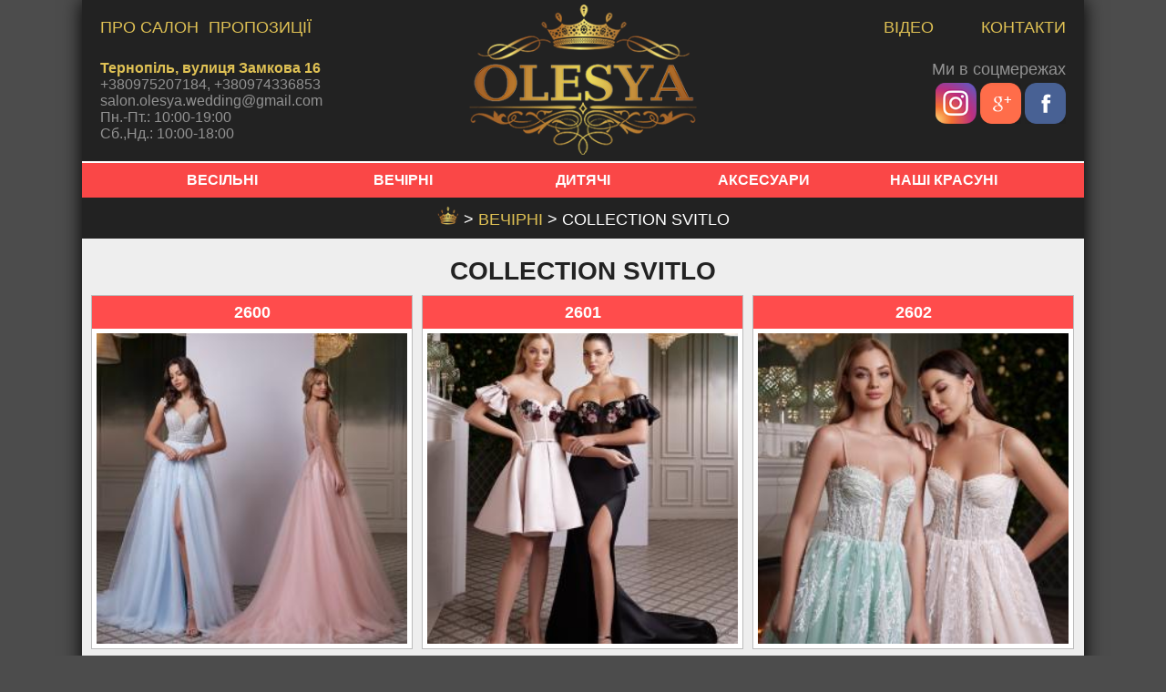

--- FILE ---
content_type: text/html; charset=UTF-8
request_url: https://olesya-wedding.com.ua/collection.php?CollID=24
body_size: 3168
content:

<!DOCTYPE html>
<html>
<head>
  <title>Collection Svitlo | Весільний салон Олеся в Тернополі Olesya Wedding</title>
  <meta charset="utf-8">
  <meta name="viewport" content="width=device-width, initial-scale=0.7">
  <meta name="wot-verification" content="24fd684b829fe4205e33"/>
      <!-- <link rel="icon" href="./img/favicon_32.png" sizes="32x32"> -->
  <link rel="icon" href="./img/favicon_192_1.png" sizes="192x192">
  <link rel="stylesheet" type="text/css" href="./CSS/main.css">
  <link rel="stylesheet" type="text/css" href="./CSS/menu.css">
  <link rel="stylesheet" type="text/css" href="./CSS/slider.css">
  <link href="https://fonts.googleapis.com/css?family=Lobster" rel="stylesheet">
  <link href="https://fonts.googleapis.com/css?family=Great+Vibes" rel="stylesheet">
  <script type="text/javascript" src="./JS/jquery-3.2.1.min.js"></script>
  <!-- <script async="async" type="text/javascript" src="./JS/statistic.js"></script> -->
    <!-- Global site tag (gtag.js)l - Google Anaytics -->
  <script async src="https://www.googletagmanager.com/gtag/js?id=UA-114040826-1"></script>
  <script>
    window.dataLayer = window.dataLayer || [];
    function gtag(){dataLayer.push(arguments);}
    gtag('js', new Date());

    gtag('config', 'UA-114040826-1');
  </script>
</head>
<body>
<div class="wrap">
  <div class="header">
    <div class="header_side header_left">
      <div class="head_side_menu">
        <a href="/about.php"><div>ПРО САЛОН</div></a>
        <a href="/suggestions.php"><div>ПРОПОЗИЦІЇ</div></a>
      </div>
      <div class="contacts_at_head"><span style="color: #dfc154; font-weight: bold;">
        <!-- Тернопіль, бульв. Шевченка, 12<br> -->
        <!-- (ЦУМ 2 поверх, ліве крило)<br>-->
        Тернопіль, вулиця Замкова 16<br> </span>
        <span>+380975207184, +380974336853</span><br>
        salon.olesya.wedding@gmail.com<br>
        Пн.-Пт.: 10:00-19:00<br>
        Сб.,Нд.: 10:00-18:00<br>
      </div>
    </div>
    <div class="header_center">
      <!-- <img src="./img/logo.png"> -->
    </div>
    <div class="header_side header_right">
      <div class="head_side_menu">
        <a href="video.php"><div>ВІДЕО</div></a>
        <a href="contacts.php"><div>КОНТАКТИ</div></a>
      </div>
      <div class="socials socials_at_head">
        <div>Ми в соцмережах</div>
        <a class="social_icon" href="https://fb.com"><div><img src="./img/fb.png"></div></a>
        <a class="social_icon" href="https://plus.google.com/u/0/114700116214496142102"><div><img src="./img/gplus.png"></div></a>
        <a class="social_icon" href="https://www.instagram.com/olesya_salon_ternopil/"><div><img src="./img/inst.png"></div></a>
      </div>
    </div>
  </div>
  <div class="main_menu">
    <!-- ВЕСІЛЬНІ ВЕЧІРНІ ДИТЯЧІ  АКСЕСУАРИ КЛІЄНТИ -->
    <ul class="main_menu_mul">
      <div class="main_menu_empty_space"></div>
      <li><a href="/category.php?CatID=1">ВЕСІЛЬНІ</a>
        <ul id="C1" class="menu_drop"><li><a href="collection.php?CollID=25">Collection Elegance</a></li><li><a href="collection.php?CollID=23">Collection Love wins</a></li><li><a href="collection.php?CollID=18">Celebrity</a></li><li><a href="collection.php?CollID=14">Collection Rome</a></li><li><a href="collection.php?CollID=12">Collection Positano</a></li><li><a href="collection.php?CollID=10">Collection Brilliance of bride</a></li><li><a href="collection.php?CollID=9">Collection Desert Flower</a></li><li><a href="collection.php?CollID=5">Collection Egypt</a></li><li><a href="collection.php?CollID=3">Collection Lilia</a></li><li><a href="collection.php?CollID=1">Collection Atelier</a></li></ul>
      </li>
      <li><a href="/category.php?CatID=2">ВЕЧІРНІ</a>
        <ul id="C2" class="menu_drop"><li><a href="collection.php?CollID=26">Collection Real Light</a></li><li><a href="collection.php?CollID=24">Collection Svitlo</a></li><li><a href="collection.php?CollID=22">COLLECTION - SUNSET</a></li><li><a href="collection.php?CollID=19">Collection Celebrity</a></li><li><a href="collection.php?CollID=17">Collection Edem</a></li><li><a href="collection.php?CollID=15">Collection Sicily</a></li><li><a href="collection.php?CollID=13">Collection Budapest</a></li><li><a href="collection.php?CollID=7">Collection Silynova evening</a></li><li><a href="collection.php?CollID=6">Collection Siliana Evening</a></li><li><a href="collection.php?CollID=2">Collection Lilia</a></li></ul>
      </li>
      <li><a href="/category.php?CatID=3">ДИТЯЧІ</a>
        <ul id="C3" class="menu_drop"><li><a href="collection.php?CollID=21">SUNSET - CHILD</a></li><li><a href="collection.php?CollID=20">Collection Celebrity</a></li><li><a href="collection.php?CollID=4">Collection Lilia Child</a></li></ul>
      </li>
      <li><a href="/accesoires.php">АКСЕСУАРИ</a>
        <ul class="menu_drop">
          <li><a href="category.php?CatID=11">БІЖУТЕРІЯ</a></li>
          <li><a href="category.php?CatID=12">ПОЯС</a></li>
          <li><a href="category.php?CatID=13">ФАТА</a></li>
          <li><a href="category.php?CatID=14">ШУБКА</a></li>
        </ul>
      </li>
      <li><a href="/ladies.php">НАШІ КРАСУНІ</a>
        <ul class="menu_drop">
          <li><a href="category.php?CatID=21">Весільні</a></li>
          <li><a href="category.php?CatID=22">Вечірні</a></li>
          <li><a href="category.php?CatID=23">Дитячі</a></li>
        </ul>
      </li>
      <div class="main_menu_empty_space"></div>
    </ul>
  </div><div class="breadcrumbs"><a href="/"><img src="img/home.png"></a> &gt; <a href="/category.php?CatID=2">вечірні</a> &gt; Collection Svitlo</div><div class="content_wrap">
    <div class="product_categories">
    <div class="text">Collection Svitlo</div><a href="/item.php?itemID=974"><div id="974" class="product_category"> 
          <div class="label">  <span>2600</span>
          </div>
          <div id="2670" class="image">
            <img src="">
          </div>
        </div></a><a href="/item.php?itemID=975"><div id="975" class="product_category"> 
          <div class="label">  <span>2601</span>
          </div>
          <div id="2673" class="image">
            <img src="">
          </div>
        </div></a><a href="/item.php?itemID=976"><div id="976" class="product_category"> 
          <div class="label">  <span>2602</span>
          </div>
          <div id="2677" class="image">
            <img src="">
          </div>
        </div></a><a href="/item.php?itemID=977"><div id="977" class="product_category"> 
          <div class="label">  <span>2603</span>
          </div>
          <div id="2681" class="image">
            <img src="">
          </div>
        </div></a><a href="/item.php?itemID=978"><div id="978" class="product_category"> 
          <div class="label">  <span>2604</span>
          </div>
          <div id="2684" class="image">
            <img src="">
          </div>
        </div></a><a href="/item.php?itemID=979"><div id="979" class="product_category"> 
          <div class="label">  <span>2605</span>
          </div>
          <div id="2687" class="image">
            <img src="">
          </div>
        </div></a><a href="/item.php?itemID=980"><div id="980" class="product_category"> 
          <div class="label">  <span>2606</span>
          </div>
          <div id="2690" class="image">
            <img src="">
          </div>
        </div></a><a href="/item.php?itemID=981"><div id="981" class="product_category"> 
          <div class="label">  <span>2607</span>
          </div>
          <div id="2693" class="image">
            <img src="">
          </div>
        </div></a><a href="/item.php?itemID=982"><div id="982" class="product_category"> 
          <div class="label">  <span>2608</span>
          </div>
          <div id="2696" class="image">
            <img src="">
          </div>
        </div></a><a href="/item.php?itemID=983"><div id="983" class="product_category"> 
          <div class="label">  <span>2609</span>
          </div>
          <div id="2699" class="image">
            <img src="">
          </div>
        </div></a><a href="/item.php?itemID=984"><div id="984" class="product_category"> 
          <div class="label">  <span>2610</span>
          </div>
          <div id="2702" class="image">
            <img src="">
          </div>
        </div></a><a href="/item.php?itemID=985"><div id="985" class="product_category"> 
          <div class="label">  <span>2611</span>
          </div>
          <div id="2706" class="image">
            <img src="">
          </div>
        </div></a><a href="/item.php?itemID=986"><div id="986" class="product_category"> 
          <div class="label">  <span>2612</span>
          </div>
          <div id="2709" class="image">
            <img src="">
          </div>
        </div></a><a href="/item.php?itemID=987"><div id="987" class="product_category"> 
          <div class="label">  <span>2613</span>
          </div>
          <div id="2712" class="image">
            <img src="">
          </div>
        </div></a><a href="/item.php?itemID=988"><div id="988" class="product_category"> 
          <div class="label">  <span>2614</span>
          </div>
          <div id="2715" class="image">
            <img src="">
          </div>
        </div></a><a href="/item.php?itemID=989"><div id="989" class="product_category"> 
          <div class="label">  <span>2615</span>
          </div>
          <div id="2718" class="image">
            <img src="">
          </div>
        </div></a><a href="/item.php?itemID=990"><div id="990" class="product_category"> 
          <div class="label">  <span>2616</span>
          </div>
          <div id="2721" class="image">
            <img src="">
          </div>
        </div></a><a href="/item.php?itemID=991"><div id="991" class="product_category"> 
          <div class="label">  <span>2617</span>
          </div>
          <div id="2725" class="image">
            <img src="">
          </div>
        </div></a><a href="/item.php?itemID=992"><div id="992" class="product_category"> 
          <div class="label">  <span>2618</span>
          </div>
          <div id="2729" class="image">
            <img src="">
          </div>
        </div></a><a href="/item.php?itemID=993"><div id="993" class="product_category"> 
          <div class="label">  <span>2619</span>
          </div>
          <div id="2733" class="image">
            <img src="">
          </div>
        </div></a><a href="/item.php?itemID=994"><div id="994" class="product_category"> 
          <div class="label">  <span>2620</span>
          </div>
          <div id="2736" class="image">
            <img src="">
          </div>
        </div></a><a href="/item.php?itemID=995"><div id="995" class="product_category"> 
          <div class="label">  <span>2621</span>
          </div>
          <div id="2740" class="image">
            <img src="">
          </div>
        </div></a><a href="/item.php?itemID=996"><div id="996" class="product_category"> 
          <div class="label">  <span>2622</span>
          </div>
          <div id="2744" class="image">
            <img src="">
          </div>
        </div></a><a href="/item.php?itemID=997"><div id="997" class="product_category"> 
          <div class="label">  <span>2623</span>
          </div>
          <div id="2748" class="image">
            <img src="">
          </div>
        </div></a><a href="/item.php?itemID=998"><div id="998" class="product_category"> 
          <div class="label">  <span>2624</span>
          </div>
          <div id="2752" class="image">
            <img src="">
          </div>
        </div></a><a href="/item.php?itemID=999"><div id="999" class="product_category"> 
          <div class="label">  <span>2625</span>
          </div>
          <div id="2758" class="image">
            <img src="">
          </div>
        </div></a><a href="/item.php?itemID=1000"><div id="1000" class="product_category"> 
          <div class="label">  <span>2626</span>
          </div>
          <div id="2762" class="image">
            <img src="">
          </div>
        </div></a><a href="/item.php?itemID=1001"><div id="1001" class="product_category"> 
          <div class="label">  <span>2627</span>
          </div>
          <div id="2765" class="image">
            <img src="">
          </div>
        </div></a><a href="/item.php?itemID=1002"><div id="1002" class="product_category"> 
          <div class="label">  <span>2628</span>
          </div>
          <div id="2769" class="image">
            <img src="">
          </div>
        </div></a><a href="/item.php?itemID=1003"><div id="1003" class="product_category"> 
          <div class="label">  <span>2629</span>
          </div>
          <div id="2772" class="image">
            <img src="">
          </div>
        </div></a><a href="/item.php?itemID=1004"><div id="1004" class="product_category"> 
          <div class="label">  <span>2630</span>
          </div>
          <div id="2776" class="image">
            <img src="">
          </div>
        </div></a><a href="/item.php?itemID=1005"><div id="1005" class="product_category"> 
          <div class="label">  <span>2631</span>
          </div>
          <div id="2780" class="image">
            <img src="">
          </div>
        </div></a><a href="/item.php?itemID=1006"><div id="1006" class="product_category"> 
          <div class="label">  <span>2632</span>
          </div>
          <div id="2784" class="image">
            <img src="">
          </div>
        </div></a><a href="/item.php?itemID=1007"><div id="1007" class="product_category"> 
          <div class="label">  <span>2633</span>
          </div>
          <div id="2788" class="image">
            <img src="">
          </div>
        </div></a><a href="/item.php?itemID=1008"><div id="1008" class="product_category"> 
          <div class="label">  <span>2634</span>
          </div>
          <div id="2792" class="image">
            <img src="">
          </div>
        </div></a><a href="/item.php?itemID=1009"><div id="1009" class="product_category"> 
          <div class="label">  <span>2635</span>
          </div>
          <div id="2796" class="image">
            <img src="">
          </div>
        </div></a><a href="/item.php?itemID=1010"><div id="1010" class="product_category"> 
          <div class="label">  <span>2636</span>
          </div>
          <div id="2800" class="image">
            <img src="">
          </div>
        </div></a></div>
  </div><script src="JS/collection.js"></script><!-- scripts -->
  <script async="async" type="text/javascript" src="./JS/main.js"></script>
<!-- end scripts -->
  <div class="footer">
    <div class="top_footer">
      <div class="contacts_at_foot">
        <span style="color: #dfc154; font-weight: bold;">
        <!-- Тернопіль, бульв. Шевченка, 12<br> -->
        <!-- (ЦУМ 2 поверх, ліве крило)<br> -->
        Тернопіль, вулиця Замкова 16<br> </span>
        <span>+380975207184, +380974336853<br></span>
        salon.olesya.wedding@gmail.com
      </div>
      <div class="socials socials_at_foot">
        <div>Ми в соцмережах</div>
        <a class="social_icon" href="https://fb.com"><div><img src="./img/fb.png"></div></a>
        <a class="social_icon" href="https://plus.google.com/u/0/114700116214496142102"><div><img src="./img/gplus.png"></div></a>
        <a class="social_icon" href="https://www.instagram.com/olesya_salon_ternopil/"><div><img src="./img/inst.png"></div></a>
      </div>
    </div>
    <div class="partners" style="display: table; width: 100%; margin-bottom: 10px; border-top: 1px solid grey; padding-top: 10px;">
      <div class="partners_label" style="padding-left: 50px; font-family: Arial; font-weight: bold; color: #dfc154;">Наші партнери</div>
      <div class="partner" style="width: 220px">
        <a href="http://zevs-mebli.com.ua">
          <div class="partner_label" style="text-align: center; color: grey; font-family: Arial; font-weight: bold; margin: 4px 0px;">ZEVS Mebli</div>
          <div class="partner_logo">
            <img src="img/zevs1.png" width="200" height="200"></img>
          </div>
        </a>
      </div>
    </div>
    <div class="bottom_footer" style="border-top: 1px solid grey; padding-top: 10px;">
      <div class="bottom_footer_category"><div>ВЕСІЛЬНІ</div>
        <ul id="BC1"><li><a href="collection.php?CollID=1">Collection Atelier</a></li><li><a href="collection.php?CollID=3">Collection Lilia</a></li><li><a href="collection.php?CollID=5">Collection Egypt</a></li><li><a href="collection.php?CollID=9">Collection Desert Flower</a></li><li><a href="collection.php?CollID=10">Collection Brilliance of bride</a></li><li><a href="collection.php?CollID=12">Collection Positano</a></li><li><a href="collection.php?CollID=14">Collection Rome</a></li><li><a href="collection.php?CollID=18">Celebrity</a></li><li><a href="collection.php?CollID=23">Collection Love wins</a></li><li><a href="collection.php?CollID=25">Collection Elegance</a></li></ul>
      </div>
      <div class="bottom_footer_category"><div>ВЕЧІРНІ</div>
        <ul id="BC2"><li><a href="collection.php?CollID=2">Collection Lilia</a></li><li><a href="collection.php?CollID=6">Collection Siliana Evening</a></li><li><a href="collection.php?CollID=7">Collection Silynova evening</a></li><li><a href="collection.php?CollID=13">Collection Budapest</a></li><li><a href="collection.php?CollID=15">Collection Sicily</a></li><li><a href="collection.php?CollID=17">Collection Edem</a></li><li><a href="collection.php?CollID=19">Collection Celebrity</a></li><li><a href="collection.php?CollID=22">COLLECTION - SUNSET</a></li><li><a href="collection.php?CollID=24">Collection Svitlo</a></li><li><a href="collection.php?CollID=26">Collection Real Light</a></li></ul>
      </div>
      <div class="bottom_footer_category"><div>ДИТЯЧІ</div>
        <ul id="BC3"><li><a href="collection.php?CollID=4">Collection Lilia Child</a></li><li><a href="collection.php?CollID=20">Collection Celebrity</a></li><li><a href="collection.php?CollID=21">SUNSET - CHILD</a></li></ul>
      </div>
      <div class="bottom_footer_category"><div>АКСЕСУАРИ</div>
        <ul>
          <li><a href="category.php?CatID=11">БІЖУТЕРІЯ</a></li>
          <li><a href="category.php?CatID=12">ПОЯС</a></li>
          <li><a href="category.php?CatID=13">ФАТА</a></li>
          <li><a href="category.php?CatID=14">ШУБКА</a></li>
        </ul>
      </div>
      <div class="bottom_footer_category"><div>КРАСУНІ</div>
        <ul>
          <li><a href="category.php?CatID=21">Весільні</a></li>
          <li><a href="category.php?CatID=22">Вечірні</a></li>
          <li><a href="category.php?CatID=23">Дитячі</a></li>
        </ul>
      </div>
    </div>
    <div style="width: 100%; padding-bottom: 10px; display: table; font-family: 'Goudy Bookletter 1911', sans-serif; color: grey;">
      <div style="display: table-cell;">Перегляди сьогодні: 310</div>
      <div style="display: table-cell;">Перегляди вчора: 725</div>
      <div style="display: table-cell;">За весь час: 1588955</div>
    </div>
  </div>
</div>
</body>
</html>

--- FILE ---
content_type: text/html; charset=UTF-8
request_url: https://olesya-wedding.com.ua/AJAX/Images.php?id=2670&size=s400
body_size: 61
content:
IMG/2023-03/400x400/2600 (1).jpg

--- FILE ---
content_type: text/html; charset=UTF-8
request_url: https://olesya-wedding.com.ua/AJAX/Images.php?id=2673&size=s400
body_size: 61
content:
IMG/2023-03/400x400/2601 (1).jpg

--- FILE ---
content_type: text/html; charset=UTF-8
request_url: https://olesya-wedding.com.ua/AJAX/Images.php?id=2677&size=s400
body_size: 61
content:
IMG/2023-03/400x400/2602 (2).jpg

--- FILE ---
content_type: text/html; charset=UTF-8
request_url: https://olesya-wedding.com.ua/AJAX/Images.php?id=2681&size=s400
body_size: 61
content:
IMG/2023-03/400x400/2603 (1).jpg

--- FILE ---
content_type: text/html; charset=UTF-8
request_url: https://olesya-wedding.com.ua/AJAX/Images.php?id=2684&size=s400
body_size: 61
content:
IMG/2023-03/400x400/2604 (1).jpg

--- FILE ---
content_type: text/html; charset=UTF-8
request_url: https://olesya-wedding.com.ua/AJAX/Images.php?id=2687&size=s400
body_size: 61
content:
IMG/2023-03/400x400/2605 (1).jpg

--- FILE ---
content_type: text/html; charset=UTF-8
request_url: https://olesya-wedding.com.ua/AJAX/Images.php?id=2690&size=s400
body_size: 61
content:
IMG/2023-03/400x400/2606 (1).jpg

--- FILE ---
content_type: text/html; charset=UTF-8
request_url: https://olesya-wedding.com.ua/AJAX/Images.php?id=2693&size=s400
body_size: 61
content:
IMG/2023-03/400x400/2607 (1).jpg

--- FILE ---
content_type: text/html; charset=UTF-8
request_url: https://olesya-wedding.com.ua/AJAX/Images.php?id=2696&size=s400
body_size: 61
content:
IMG/2023-03/400x400/2608 (1).jpg

--- FILE ---
content_type: text/html; charset=UTF-8
request_url: https://olesya-wedding.com.ua/AJAX/Images.php?id=2699&size=s400
body_size: 61
content:
IMG/2023-03/400x400/2609 (1).jpg

--- FILE ---
content_type: text/html; charset=UTF-8
request_url: https://olesya-wedding.com.ua/AJAX/Images.php?id=2702&size=s400
body_size: 61
content:
IMG/2023-03/400x400/2610 (1).jpg

--- FILE ---
content_type: text/html; charset=UTF-8
request_url: https://olesya-wedding.com.ua/AJAX/Images.php?id=2706&size=s400
body_size: 61
content:
IMG/2023-03/400x400/2611 (1).jpg

--- FILE ---
content_type: text/html; charset=UTF-8
request_url: https://olesya-wedding.com.ua/AJAX/Images.php?id=2709&size=s400
body_size: 61
content:
IMG/2023-03/400x400/2612 (1).jpg

--- FILE ---
content_type: text/html; charset=UTF-8
request_url: https://olesya-wedding.com.ua/AJAX/Images.php?id=2712&size=s400
body_size: 61
content:
IMG/2023-03/400x400/2613 (1).jpg

--- FILE ---
content_type: text/html; charset=UTF-8
request_url: https://olesya-wedding.com.ua/AJAX/Images.php?id=2715&size=s400
body_size: 61
content:
IMG/2023-03/400x400/2614 (1).jpg

--- FILE ---
content_type: text/html; charset=UTF-8
request_url: https://olesya-wedding.com.ua/AJAX/Images.php?id=2718&size=s400
body_size: 61
content:
IMG/2023-03/400x400/2615 (1).jpg

--- FILE ---
content_type: text/html; charset=UTF-8
request_url: https://olesya-wedding.com.ua/AJAX/Images.php?id=2721&size=s400
body_size: 61
content:
IMG/2023-03/400x400/2616 (1).jpg

--- FILE ---
content_type: text/html; charset=UTF-8
request_url: https://olesya-wedding.com.ua/AJAX/Images.php?id=2725&size=s400
body_size: 61
content:
IMG/2023-03/400x400/2617 (1).jpg

--- FILE ---
content_type: text/html; charset=UTF-8
request_url: https://olesya-wedding.com.ua/AJAX/Images.php?id=2729&size=s400
body_size: 61
content:
IMG/2023-03/400x400/2618 (1).jpg

--- FILE ---
content_type: text/html; charset=UTF-8
request_url: https://olesya-wedding.com.ua/AJAX/Images.php?id=2733&size=s400
body_size: 61
content:
IMG/2023-03/400x400/2619 (1).jpg

--- FILE ---
content_type: text/html; charset=UTF-8
request_url: https://olesya-wedding.com.ua/AJAX/Images.php?id=2736&size=s400
body_size: 61
content:
IMG/2023-03/400x400/2620 (1).jpg

--- FILE ---
content_type: text/html; charset=UTF-8
request_url: https://olesya-wedding.com.ua/AJAX/Images.php?id=2740&size=s400
body_size: 61
content:
IMG/2023-03/400x400/2621 (1).jpg

--- FILE ---
content_type: text/html; charset=UTF-8
request_url: https://olesya-wedding.com.ua/AJAX/Images.php?id=2744&size=s400
body_size: 61
content:
IMG/2023-03/400x400/2622 (1).jpg

--- FILE ---
content_type: text/html; charset=UTF-8
request_url: https://olesya-wedding.com.ua/AJAX/Images.php?id=2748&size=s400
body_size: 61
content:
IMG/2023-03/400x400/2623 (1).jpg

--- FILE ---
content_type: text/html; charset=UTF-8
request_url: https://olesya-wedding.com.ua/AJAX/Images.php?id=2752&size=s400
body_size: 61
content:
IMG/2023-03/400x400/2624 (1).jpg

--- FILE ---
content_type: text/html; charset=UTF-8
request_url: https://olesya-wedding.com.ua/AJAX/Images.php?id=2758&size=s400
body_size: 61
content:
IMG/2023-03/400x400/2625 (1).jpg

--- FILE ---
content_type: text/html; charset=UTF-8
request_url: https://olesya-wedding.com.ua/AJAX/Images.php?id=2762&size=s400
body_size: 61
content:
IMG/2023-03/400x400/2626 (1).jpg

--- FILE ---
content_type: text/html; charset=UTF-8
request_url: https://olesya-wedding.com.ua/AJAX/Images.php?id=2765&size=s400
body_size: 61
content:
IMG/2023-03/400x400/2627 (1).jpg

--- FILE ---
content_type: text/html; charset=UTF-8
request_url: https://olesya-wedding.com.ua/AJAX/Images.php?id=2769&size=s400
body_size: 61
content:
IMG/2023-03/400x400/2628 (1).jpg

--- FILE ---
content_type: text/html; charset=UTF-8
request_url: https://olesya-wedding.com.ua/AJAX/Images.php?id=2772&size=s400
body_size: 61
content:
IMG/2023-03/400x400/2629 (1).jpg

--- FILE ---
content_type: text/html; charset=UTF-8
request_url: https://olesya-wedding.com.ua/AJAX/Images.php?id=2776&size=s400
body_size: 61
content:
IMG/2023-03/400x400/2630 (1).jpg

--- FILE ---
content_type: text/html; charset=UTF-8
request_url: https://olesya-wedding.com.ua/AJAX/Images.php?id=2780&size=s400
body_size: 61
content:
IMG/2023-03/400x400/2631 (1).jpg

--- FILE ---
content_type: text/html; charset=UTF-8
request_url: https://olesya-wedding.com.ua/AJAX/Images.php?id=2784&size=s400
body_size: 61
content:
IMG/2023-03/400x400/2632 (1).jpg

--- FILE ---
content_type: text/html; charset=UTF-8
request_url: https://olesya-wedding.com.ua/AJAX/Images.php?id=2788&size=s400
body_size: 61
content:
IMG/2023-03/400x400/2633 (1).jpg

--- FILE ---
content_type: text/html; charset=UTF-8
request_url: https://olesya-wedding.com.ua/AJAX/Images.php?id=2792&size=s400
body_size: 61
content:
IMG/2023-03/400x400/2634 (1).jpg

--- FILE ---
content_type: text/html; charset=UTF-8
request_url: https://olesya-wedding.com.ua/AJAX/Images.php?id=2796&size=s400
body_size: 61
content:
IMG/2023-03/400x400/2635 (1).jpg

--- FILE ---
content_type: text/html; charset=UTF-8
request_url: https://olesya-wedding.com.ua/AJAX/Images.php?id=2800&size=s400
body_size: 61
content:
IMG/2023-03/400x400/2636 (1).jpg

--- FILE ---
content_type: text/css
request_url: https://olesya-wedding.com.ua/CSS/main.css
body_size: 2427
content:
/*---------------------------------------------#
	author:	Andrii Olhasiuk
	e-mail:	asdandgamer@gmail.com
	  name:	asdandgamer
#---------------------------------------------*/

/*   ***   MAIN   ***   */

	body {
		margin: 0 auto;
		align-content: center;
		background-color: #4c4c4c;
	}
	a {
		text-decoration: none;
	}

	/* @-ms-viewport{
	  width: device-width;
	} */

	.wrap {
		max-width: 1100px;
		/*min-width: 600px;*/
		margin: 0 auto;
		background-color: #eee;
		box-shadow: 0px 0px 20px #000;
	}

	.social_icon>div {
		float: right;
		display: inline-block;
		font-size: 24px;
		padding-left: 4px;
		padding-top: 4px;
	}
	.social_icon>div>img {
		width: 45px;
		height: 45px;
		/*margin: 0 px;*/
	}
	.social_icon>div>img:hover {
		box-shadow: 0px 0px 8px white;
		border-radius: 13px;
	}
/*   ***   END MAIN   ***   */

/*   ***   HEADER   ***   */

	.header {
		width: 100%;
		background-image: url("../img/logo.png");
		background-repeat: no-repeat;
	    /*background-attachment: fixed;*/
	    background-position: 50% 5px;
	    background-size: 250px 165px;
	    background-color: #222;
	    height: 177px;
	    
	}
	.header_side {
		margin: 20px;
		margin-bottom: 0px;
		min-width: 230px;
	}
	.header_left {
		float: left;
	}
	.head_side_menu {
		display: table;
		width: 100%;
	}
	.head_side_menu>a {
		display: table-cell;
	}
	.head_side_menu div {
		font-size: 18px;
		font-family: "Goudy Bookletter 1911", sans-serif;
		color: #dfc154;
	}
	.header_center {
		position: absolute;
		/*clear: both;*/
		margin-top: 0;
		/*display: inline-block;*/
		height: 177px;
		cursor: pointer;
		width: 250px;
		/*margin-left: 131px;*/
		margin-right: 0;
	}
	.header_right {
		float: right;
		text-align: right;
		margin-left: 0;
	}
	.socials {
		text-align: right;
		font-size: 18px;
		font-family: "Goudy Bookletter 1911", sans-serif;
		color: #929292;
	}
	.socials_at_head {
		margin-top:  25px;
	}
	.contacts_at_head {
		margin-top:  25px;
		font-family: Helvetica;
		color: #929292;
	}

/*   ***   END HEADER   ***
  _________________________  */

/*   ***   Content   ***   */
	.content_wrap {
		background-color: #222;		
	}
	.video {

	}
	.main_page_labels {
		text-align: center;
		width: 100%;
		font-size: 28px;
		text-transform: uppercase;
		font-weight: bold;
		font-family: Arial;
		padding: 10px 0px;
		color: #fff;
	}
	.breadcrumbs {
		padding: 10px 0px;
		background-color: #222;
		text-align: center;
		width: 100%;
		font-size: 18px;
		font-family: "Goudy Bookletter 1911", sans-serif;
		text-transform: uppercase;
		color: #fff;
	}
	.breadcrumbs>a {
		color: #dfc154;
	}

	.text {
		text-align: center;
		width: 100%;
		font-size: 28px;
		text-transform: uppercase;
		font-weight: bold;
		font-family: Arial;
		padding: 10px 0px;
		color: #222;
		/*text-shadow: 0px 0px 3px #555;*/
	}

	.product_categories {
		background-color: #eee;
		padding-top: 10px;
	}

    .product_category {
    	cursor: pointer;
    	display: inline-block;
    	border: 1px solid #bbb;
    	/*background-color: rgba(180, 180, 180, 0.8);*/
    	background-color: #fff;
		/*display: inline-flex;*/
		margin-left: 10px;
		margin-bottom: 10px;
		min-width: 160px;
		/*width: 300px;*/
	}
	.product_category:hover {
		box-shadow: 0px 0px 8px #888;

	}
	.product_category .label{
		background-color: rgba(255, 0, 0, 0.7);
		padding: 8px 0px;
		height: 20px;
		width: 100%;
		text-align: center;
	}
	.product_category .label>span {
		font-size: 18px;
		font-family: 'Arial';
		color: #fff;
		font-weight: bold;
		text-transform: uppercase;
	}
	.product_category .image {
		margin: 5px;
		/*border: 1px solid #888; /*  !debug  */
		width: 336.687px;
		/*margin-top: 0;*/
		height: 336.687px;
	}
	.product_category .image>img {
		-o-object-fit: cover;
    	object-fit: cover;
	}
	.map {
		font-size: 60px;
		text-align: center;
		height: 600px;
		margin-left: 10px;
		margin-top: 0px;
		background-color: #ddd;
	}
	.welcome_text {
		background-color: rgb(214, 172, 33);
		color: #222;
		text-align: center;
		font-family: Lobster;
		font-size: 30px;
		border-top: 2px solid #aaa;
		border-bottom: 2px solid #aaa;
	}
	.promo_sticker {
		position: absolute;
		width: 100px;
		background-color: #ba9d32;
		text-decoration: none;
		color: #fff;
		text-align: center;
		font-family: Arial;
		font-weight: bold;
		font-size: 32px;
		border: 4px solid #fff;
		border-radius: 0px 0px 12px 12px;
        margin: 27px 0px 0px 13px;
        box-shadow: 0px 5px 20px #222;
        /* Safari */
		-webkit-transform: rotate(-45deg);
		/* Firefox */
		-moz-transform: rotate(-45deg);
		/* IE */
		-ms-transform: rotate(-45deg);
		/* Opera */
		-o-transform: rotate(-45deg);
		/* Internet Explorer */
		filter: progid:DXImageTransform.Microsoft.BasicImage(rotation=3);
    }
	/*  *************** Item *************************** */
	#main_img {
		width: 100%;
		align-content: center;
		margin-bottom: 5px;
	}
	#main_img>img {
		display:block;
    	margin-left: auto;
		margin-right: auto;
		padding: 5px;
		background-color: #fff;
		box-shadow: 0px 0px 5px #555;
		/*width: 100%;*/
		/*position: relative;*/
	}
	#slider_div {
		display:block;
    	margin:auto;
    	justify-content: center;
	}
	#slider {
		width: 852px;
		display: table;
		margin-bottom: 5px;
		list-style: none;
		margin: 0;
		padding: 0;
	}
	#slider>li {
		display: inline-block;
		margin-left: 5px;
	}
	#slider img {
		padding: 3px;
		background-color: #fff;
		box-shadow: 0px 0px 3px #555;
	}
	.nav_btn {
		display: inline-block;
		width: 150px;
		height: 200px;
		/* --------------------- */
		background-repeat: no-repeat;
	    background-position: 0px +25px;
	    background-size: 150px 150px;
	    background-color: rgba(20, 20, 20, 0.3);
	    /* ------------------------- */
	    border: 1px solid #aaa;
	}
	#prev_btn {
		background-image: url('../img/navigate_prev.png');
		border-radius: 0px 10px 10px 0px;
	}
	#next_btn {
		background-image: url('../img/navigate_next.png');
		border-radius: 10px 0px 0px 10px;
		float: right;
	}
	.image_slide_buttons_container {
		position: absolute;
		margin-top: 27%; 
		z-index: 2;
		width: 1100px;
	}

/*   ***   END CONTENT   ***   */

/*   ***   FOOTER   ***   */

	.footer {
		padding: 20px;
		padding-bottom: 0;
		background-color: #222;
	}
	.contacts_at_foot {
		min-width: 230px;
		float: left;
		font-family: Helvetica;
		color: #929292;
	}
	.socials_at_foot {
		min-width: 230px;
		float: right;
	}

	.bottom_footer {
		width: 100%;
		clear: both;
		display: table;
		/*padding: 20px;*/
	}
	.bottom_footer a{
		font-size: 14px;
		font-family: Arial;
		color: #929292;
	}
	.bottom_footer_category {
		display: table-cell;
		padding: 0 20px 20px;
		/*width: 20%;*/
	}
	.bottom_footer_category:first-child {
		padding-left: 0;
	}
	.bottom_footer_category:last-child {
		padding-right: 0;
	}
	.bottom_footer_category>div {
		font-size: 18px;
	    font-family: "Goudy Bookletter 1911", sans-serif;
	    color: #dfc154;
	    /*text-align: center;*/
	}
	.bottom_footer_category>ul li {
		list-style-type: none; /* Убираем маркеры */

		font-size: 14px;
		font-family: Arial;
		color: #929292;
	}
	.bottom_footer_category>ul {
		margin-left: 0px; /* Отступ слева в браузере IE и Opera */
		padding-left: 0px; /* Отступ слева в браузере Firefox, Safari, Chrome */
		padding-top: 0;
		margin-top: 5px;
	}

/*   ---   END FOOTER   ---   */


/*  ADATPIVE  */
@media only screen and (max-width: 1100px) {
	.image_slide_buttons_container {
		width: 100%;
	}
}
@media only screen and (max-width: 840px) {
	.nav_btn {
		width: 110px;
		height: 140px;
		background-position: +10px +23px;
		background-size: 90px 90px;
	}
	@-ms-viewport{
	  width: device-width;
	  scale: 0.6;
	}

}

@media only screen and (max-width: 775px) {
	.contacts_at_head {
		display: none;
	}
	.text {
		padding: 7px 0px;
		font-size: 24px;
	}
	.nav_btn {
		width: 100px;
		height: 125px;
		background-position: +9px +21px;
		background-size: 82px 82px;
	}
	.header_side {
		min-width: 180px;
		margin: 10px;
	}
	.head_side_menu {
		display: block;
	}
	.head_side_menu>a {
		display: block;
		margin-left: 8px;
	}
	.bottom_footer_category {
		display: block;
		padding: 0;
		padding-bottom: 30px;
	}
	.bottom_footer_category>div {
		font-size: 22px;
	}
	.bottom_footer_category a {
		font-size: 20px;
	}

/*	.header_center {
		margin-top: 0px;
	}*/
}

@media only screen and (max-width: 640px) {
	.text {
		padding: 5px 0px;
		font-size: 18px;
	}
	.nav_btn {
		width: 80px;
		height: 110px;
		background-position: +8px +21px;
		background-size: 70px 70px;
	}
	.socials_at_head {
		display: none;
	}
	/*-----------------------------*/
	.product_category .label {
		height: 24px;
	}
	.product_category .label>span {
		font-size: 20px;
	}
	/*-------------------------*/
	.socials_at_foot {
		min-width: 160px;
	}
	.contacts_at_foot {
		font-size: 15px;
	}
	@-ms-viewport{
	  width: device-width;
	  scale: 0.6;
	}
}

--- FILE ---
content_type: text/css
request_url: https://olesya-wedding.com.ua/CSS/menu.css
body_size: 891
content:
/*---------------------------------------------#
	author:	Andrii Olhasiuk
	e-mail:	asdandgamer@gmail.com
	  name:	asdandgamer
#---------------------------------------------*/
/* Зовнішній вигляд меню */
.main_menu {
	background-color: rgba(255, 0, 0, 0.7);
	/*border: 5px solid #ffffff;*/
	border-top: 2px solid #ffffff;
	/*border-radius: 10px;*/
	/*width: 100%;*/

	/*color: #ffffff;*/
	font-family: 'Arial';
	font-weight: bold;
	/*padding-bottom: 2px;*/
}
.main_menu a {
	color: #ffffff;
}
.main_menu_mul {
	margin: 0;
	padding: 0;
	/*margin: 0px 50px 0px 50px;*/
	display: table;
	width: 100%;
}
.main_menu_empty_space {
	width: 50px;
	display: table-cell;
}
.main_menu_mul>li:last-child{
	width: 0 auto;
}
.main_menu_mul>li {
	display: table-cell;
	width: 18%;
	text-align: center;

	padding: 10px 0px;
}
/*.main_menu_mul>a {
	padding: 10px 0px 10px 0px;
}*/
.main_menu_mul>li:hover {
	background-color: rgba(190, 190, 190, 0.2);
}
.main_menu_mul>li:hover .menu_drop {
	display: table-column;
}
/* Вспливаючі меню */

.menu_drop {
	padding: 0;
	margin: 0;
	margin-top: 10px; 
	width: 252px;
	position: absolute;
	z-index: 9999;
	display: none;
	text-align: left;
	/* ---------------  */
	list-style: none;
	box-shadow: 5px 5px 5px #111;
	transition: 0.5s opacity;
}

.menu_drop a {
	display: block;
	background: #3e3e3e;
	padding: 10px 0px 10px 10px;
	width: initial;
	font-size: 16px;
	font-family: Helvetica;
	font-weight: normal;
	color: #fff;
	border-bottom: 1px solid #777;
	transition: 0.5s all;
}
.menu_drop a:hover {
	background: #6e6e6e;
}
/*.menu_drop li:last-child a{
	border-radius: 0px 0px 4px 4px;
}*/


/*  ADATPIVE  */

@media only screen and (max-width: 840px) {
	.main_menu_mul li {
		width: 100%;
	}
	.main_menu_empty_space {
		display: none;
	}
	.main_menu_mul {
		font-size: 20px;
		width: 100%;
		display: block;
	}
	.main_menu_mul>li {
		width: 100%;
		display: block;
		
	}
	.main_menu_mul>li:hover {
		padding-bottom: 0;
	}
	.menu_drop {
		width: 100%;
		position: relative;
		z-index: 0;
		/*display: block;*/
		box-shadow: none;
	}
	.menu_drop:hover {
		display: block;
	}
	.menu_drop a {
		/*padding: 0;*/
		display: block;
		/*width: initial;*/
	}
	.menu_drop a:hover {
		display: block;
		background: #6e6e6e;
	}
	.main_menu_mul>li:hover .menu_drop {
		display: block;
	}
	.menu_drop>li {
		width: 100%;
	}
}

--- FILE ---
content_type: text/css
request_url: https://olesya-wedding.com.ua/CSS/slider.css
body_size: 402
content:
.slider {
	/*z-index: 9;*/
	/*max-width: 1300px;*/
	/*height: 290px;*/
	overflow: hidden;
	/*margin: 0 0 7px;*/
	/*position: relative;*/
	/*float: left;*/
}
.slider ul,
.slider li {
	padding: 0;
	margin: 0;
	list-style-type: none;
}
.slider ul {
	width: 9999px; 
}
.slider ul li {
	list-style-type: none;
	float: left;
/*	width: 700px;
	height: 290px;*/
}
.slider .nav {
	/*float: left;*/
	margin-left: 12px;
	position: absolute;
	margin-top: 651px;
	/*left: 15px;*/
	/*bottom: 12px; */
}
.slider .nav span {
	opacity: 0.4;
	background: #fff;
	margin: 0 8px 0 0;
	width: 16px;
	height: 16px;
	border-radius: 8px;
	cursor: pointer;
	/*overflow: hidden;*/
	display: inline-block;
	/*float: left;*/
	box-shadow: 0 1px 2px #000;
}
.slider .nav span.on {
	background: #dfc154;
	opacity: 0.7;
}
.slider .nav span:hover{
	opacity: 0.9;
}

--- FILE ---
content_type: application/javascript
request_url: https://olesya-wedding.com.ua/JS/collection.js
body_size: 290
content:
$(document).ready(function() {
	$('.image').each(function() {
		var imgID = $(this).attr('id');
		var target = $(this).children('img');
		GetFirstItemImg(imgID, target);
	});
});

function GetFirstItemImg(id, target) {
	$.ajax({
		url: "AJAX/Images.php",
		type: "GET",
		data: { id: id, size: 's400' },
		dataType: 'text',
		success: function(data) {
			$(target).attr('src', data);
		},
		error: function(xhr) {
			console.error(xhr);
		}
	});
}

--- FILE ---
content_type: application/javascript
request_url: https://olesya-wedding.com.ua/JS/main.js
body_size: 669
content:
/*
file:	main.js
autor:	asdandgamer
*/
$(document).ready(function() {
	OnResize();
	$(".header_center").click(function(){
		$(location).attr('href', '/')
	});
});
$(window).resize(function() {
	OnResize();
});
function OnResize() {
	ResizeMap();
	ResizeVideo();
	ResizeCategoryImage();
	resizeItemImage();
	ResizeSlider();
	setHomeLinkPosition();
}
function ResizeVideo() {
	$(".videoFrame").width($(".content_wrap").width());
	$(".videoFrame").height($(".videoFrame").width() * 0.5625);
}
function ResizeCategoryImage() {
		var imgWidth=0;
	if($(".content_wrap").width() > 1000 ) { 
		var imgWidth = ($(".content_wrap").width()-77)/3; //86.7
	} else if ($(".content_wrap").width() > 640) {
		var imgWidth = ($(".content_wrap").width()-54)/2; //86.7
	} else {
		var imgWidth = $(".content_wrap").width()-30; //86.7
	}
	$(".image").css('width', imgWidth);
	$(".image").css('height', imgWidth);
	$(".image>img").width(imgWidth);
	$(".image>img").height(imgWidth);
}
function resizeItemImage() {
	var wWidth=$(window).width();
	if(wWidth < 1100) {
		var imgMaxWidth = wWidth - 30;
		$('#main_img').children('img').css('max-width', imgMaxWidth);
	} else {
		$('#main_img').children('img').css('max-width', '1070px');
	}
}
function ResizeSlider() {
	wWidth=$(window).width();
	if(wWidth < 1100) {
		var sliderWidth = wWidth-1;
		$('#slider').css('width', sliderWidth);
	} else {
		$('#slider').css('width', '852px');
	}
}
function setHomeLinkPosition() {
	wWidth=$(window).width();
	var left = (wWidth - 250) / 2;
	$('.header_center').css('left', left);
}
function ResizeMap() {
	wWidth=$(window).width();
	if(wWidth < 1100) {
		var mapMaxWidth = wWidth - 20;
		$('.map').children('iframe').width(mapMaxWidth); // = css('width', );
		$('.map').children('iframe').height(mapMaxWidth * 0.55);
		$('.map').height(mapMaxWidth * 0.55);
	} else {
		$('.map').css('max-width', '1080px');
	}
}
// function Add dropdown(argument) {
// 	// body...
// }